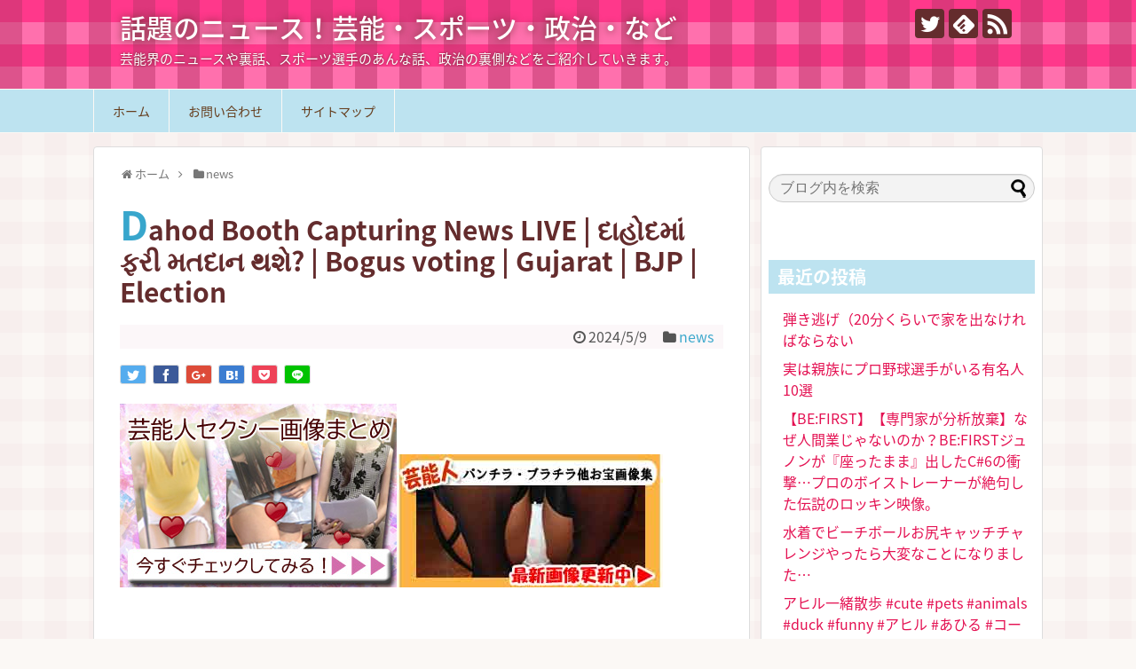

--- FILE ---
content_type: text/html; charset=UTF-8
request_url: https://www.pegaphil.co.uk/6-r5icnrlui/
body_size: 14101
content:
<!DOCTYPE html>
<html lang="ja">
<head>
<meta charset="UTF-8">
  <meta name="viewport" content="width=device-width,initial-scale=1.0">
<link rel="alternate" type="application/rss+xml" title="話題のニュース！芸能・スポーツ・政治・など RSS Feed" href="https://www.pegaphil.co.uk/feed/" />
<link rel="pingback" href="https://www.pegaphil.co.uk/xmlrpc.php" />
<meta name="description" content="BJP leader's son accused of booth capturing and bogus voting ગુજરાતમાં લોકસભા ચૂંટણી 2024ના ..." />
<meta name="keywords" content="news" />
<!-- OGP -->
<meta property="og:type" content="article">
<meta property="og:description" content="BJP leader's son accused of booth capturing and bogus voting ગુજરાતમાં લોકસભા ચૂંટણી 2024ના ...">
<meta property="og:title" content="Dahod Booth Capturing News LIVE | દાહોદમાં ફરી મતદાન થશે? | Bogus voting | Gujarat | BJP | Election">
<meta property="og:url" content="https://www.pegaphil.co.uk/6-r5icnrlui/">
<meta property="og:image" content="https://www.pegaphil.co.uk/wp-content/uploads/mqdefault-68.jpg">
<meta property="og:site_name" content="話題のニュース！芸能・スポーツ・政治・など">
<meta property="og:locale" content="ja_JP">
<!-- /OGP -->
<!-- Twitter Card -->
<meta name="twitter:card" content="summary">
<meta name="twitter:description" content="BJP leader's son accused of booth capturing and bogus voting ગુજરાતમાં લોકસભા ચૂંટણી 2024ના ...">
<meta name="twitter:title" content="Dahod Booth Capturing News LIVE | દાહોદમાં ફરી મતદાન થશે? | Bogus voting | Gujarat | BJP | Election">
<meta name="twitter:url" content="https://www.pegaphil.co.uk/6-r5icnrlui/">
<meta name="twitter:image" content="https://www.pegaphil.co.uk/wp-content/uploads/mqdefault-68.jpg">
<meta name="twitter:domain" content="www.pegaphil.co.uk">
<meta name="twitter:creator" content="@y3t0dwfv">
<meta name="twitter:site" content="@y3t0dwfv">
<!-- /Twitter Card -->

<title>Dahod Booth Capturing News LIVE | દાહોદમાં ફરી મતદાન થશે? | Bogus voting | Gujarat | BJP | Election</title>
<meta name='robots' content='max-image-preview:large' />
<link rel="alternate" type="application/rss+xml" title="話題のニュース！芸能・スポーツ・政治・など &raquo; フィード" href="https://www.pegaphil.co.uk/feed/" />
<link rel="alternate" type="application/rss+xml" title="話題のニュース！芸能・スポーツ・政治・など &raquo; コメントフィード" href="https://www.pegaphil.co.uk/comments/feed/" />
<script type="text/javascript">
/* <![CDATA[ */
window._wpemojiSettings = {"baseUrl":"https:\/\/s.w.org\/images\/core\/emoji\/15.0.3\/72x72\/","ext":".png","svgUrl":"https:\/\/s.w.org\/images\/core\/emoji\/15.0.3\/svg\/","svgExt":".svg","source":{"concatemoji":"https:\/\/www.pegaphil.co.uk\/wp-includes\/js\/wp-emoji-release.min.js"}};
/*! This file is auto-generated */
!function(i,n){var o,s,e;function c(e){try{var t={supportTests:e,timestamp:(new Date).valueOf()};sessionStorage.setItem(o,JSON.stringify(t))}catch(e){}}function p(e,t,n){e.clearRect(0,0,e.canvas.width,e.canvas.height),e.fillText(t,0,0);var t=new Uint32Array(e.getImageData(0,0,e.canvas.width,e.canvas.height).data),r=(e.clearRect(0,0,e.canvas.width,e.canvas.height),e.fillText(n,0,0),new Uint32Array(e.getImageData(0,0,e.canvas.width,e.canvas.height).data));return t.every(function(e,t){return e===r[t]})}function u(e,t,n){switch(t){case"flag":return n(e,"\ud83c\udff3\ufe0f\u200d\u26a7\ufe0f","\ud83c\udff3\ufe0f\u200b\u26a7\ufe0f")?!1:!n(e,"\ud83c\uddfa\ud83c\uddf3","\ud83c\uddfa\u200b\ud83c\uddf3")&&!n(e,"\ud83c\udff4\udb40\udc67\udb40\udc62\udb40\udc65\udb40\udc6e\udb40\udc67\udb40\udc7f","\ud83c\udff4\u200b\udb40\udc67\u200b\udb40\udc62\u200b\udb40\udc65\u200b\udb40\udc6e\u200b\udb40\udc67\u200b\udb40\udc7f");case"emoji":return!n(e,"\ud83d\udc26\u200d\u2b1b","\ud83d\udc26\u200b\u2b1b")}return!1}function f(e,t,n){var r="undefined"!=typeof WorkerGlobalScope&&self instanceof WorkerGlobalScope?new OffscreenCanvas(300,150):i.createElement("canvas"),a=r.getContext("2d",{willReadFrequently:!0}),o=(a.textBaseline="top",a.font="600 32px Arial",{});return e.forEach(function(e){o[e]=t(a,e,n)}),o}function t(e){var t=i.createElement("script");t.src=e,t.defer=!0,i.head.appendChild(t)}"undefined"!=typeof Promise&&(o="wpEmojiSettingsSupports",s=["flag","emoji"],n.supports={everything:!0,everythingExceptFlag:!0},e=new Promise(function(e){i.addEventListener("DOMContentLoaded",e,{once:!0})}),new Promise(function(t){var n=function(){try{var e=JSON.parse(sessionStorage.getItem(o));if("object"==typeof e&&"number"==typeof e.timestamp&&(new Date).valueOf()<e.timestamp+604800&&"object"==typeof e.supportTests)return e.supportTests}catch(e){}return null}();if(!n){if("undefined"!=typeof Worker&&"undefined"!=typeof OffscreenCanvas&&"undefined"!=typeof URL&&URL.createObjectURL&&"undefined"!=typeof Blob)try{var e="postMessage("+f.toString()+"("+[JSON.stringify(s),u.toString(),p.toString()].join(",")+"));",r=new Blob([e],{type:"text/javascript"}),a=new Worker(URL.createObjectURL(r),{name:"wpTestEmojiSupports"});return void(a.onmessage=function(e){c(n=e.data),a.terminate(),t(n)})}catch(e){}c(n=f(s,u,p))}t(n)}).then(function(e){for(var t in e)n.supports[t]=e[t],n.supports.everything=n.supports.everything&&n.supports[t],"flag"!==t&&(n.supports.everythingExceptFlag=n.supports.everythingExceptFlag&&n.supports[t]);n.supports.everythingExceptFlag=n.supports.everythingExceptFlag&&!n.supports.flag,n.DOMReady=!1,n.readyCallback=function(){n.DOMReady=!0}}).then(function(){return e}).then(function(){var e;n.supports.everything||(n.readyCallback(),(e=n.source||{}).concatemoji?t(e.concatemoji):e.wpemoji&&e.twemoji&&(t(e.twemoji),t(e.wpemoji)))}))}((window,document),window._wpemojiSettings);
/* ]]> */
</script>
<link rel='stylesheet' id='simplicity-style-css' href='https://www.pegaphil.co.uk/wp-content/themes/simplicity2/style.css' type='text/css' media='all' />
<link rel='stylesheet' id='responsive-style-css' href='https://www.pegaphil.co.uk/wp-content/themes/simplicity2/css/responsive-pc.css' type='text/css' media='all' />
<link rel='stylesheet' id='skin-style-css' href='https://www.pegaphil.co.uk/wp-content/themes/simplicity2/skins/gingham-girlish/style.css' type='text/css' media='all' />
<link rel='stylesheet' id='font-awesome-style-css' href='https://www.pegaphil.co.uk/wp-content/themes/simplicity2/webfonts/css/font-awesome.min.css' type='text/css' media='all' />
<link rel='stylesheet' id='icomoon-style-css' href='https://www.pegaphil.co.uk/wp-content/themes/simplicity2/webfonts/icomoon/style.css' type='text/css' media='all' />
<link rel='stylesheet' id='responsive-mode-style-css' href='https://www.pegaphil.co.uk/wp-content/themes/simplicity2/responsive.css' type='text/css' media='all' />
<link rel='stylesheet' id='narrow-style-css' href='https://www.pegaphil.co.uk/wp-content/themes/simplicity2/css/narrow.css' type='text/css' media='all' />
<link rel='stylesheet' id='media-style-css' href='https://www.pegaphil.co.uk/wp-content/themes/simplicity2/css/media.css' type='text/css' media='all' />
<link rel='stylesheet' id='extension-style-css' href='https://www.pegaphil.co.uk/wp-content/themes/simplicity2/css/extension.css' type='text/css' media='all' />
<style id='extension-style-inline-css' type='text/css'>
#s{border-radius:25px;background-color:#f3f3f3}#s:focus{outline:0} .entry-thumb img,.related-entry-thumb img,.widget_new_entries ul li img,.widget_new_popular ul li img,.widget_popular_ranking ul li img,#prev-next img,.widget_new_entries .new-entrys-large .new-entry img{border-radius:10px} #main .entry{width:214px;margin:10px 5px 0 5px;border:1px solid #ddd;border-radius:5px;float:left;clear:none;overflow:visible}#list .entry .entry-thumb{margin-top:0;margin-right:0;margin-left:0;text-align:center;margin-bottom:0}.entry-thumb img{width:100%;height:auto;margin-bottom:6px}.entry-card-content{margin-left:0;clear:both}.entry h2 a{margin-top:0;font-size:16px;line-height:110%}.entry .post-meta{margin:0;font-size:12px}.entry-snippet{font-size:11px;padding:0 5px;word-wrap:break-word}.entry-read a{font-size:12px;padding:0 5px}.entry h2{padding:0 5px;word-wrap:break-word;line-height:100%}.entry-read a.entry-read-link{padding:5px 0;margin-left:5px;margin-right:5px;margin-bottom:5px;width:auto}@media screen and (max-width:471px){#main .entry{width:100%;margin:5px 0}.entry-thumb img{width:100%;height:auto}.entry h2 a{font-size:16px}.post-meta{font-size:14px}}@media screen and (max-width:639px){.article br{display:block}} #main .social-count{display:none} .arrow-box{display:none}#sns-group-top .balloon-btn-set{width:auto}
</style>
<link rel='stylesheet' id='child-style-css' href='https://www.pegaphil.co.uk/wp-content/themes/simplicity2-child/style.css' type='text/css' media='all' />
<link rel='stylesheet' id='child-responsive-mode-style-css' href='https://www.pegaphil.co.uk/wp-content/themes/simplicity2-child/responsive.css' type='text/css' media='all' />
<link rel='stylesheet' id='print-style-css' href='https://www.pegaphil.co.uk/wp-content/themes/simplicity2/css/print.css' type='text/css' media='print' />
<style id='wp-emoji-styles-inline-css' type='text/css'>

	img.wp-smiley, img.emoji {
		display: inline !important;
		border: none !important;
		box-shadow: none !important;
		height: 1em !important;
		width: 1em !important;
		margin: 0 0.07em !important;
		vertical-align: -0.1em !important;
		background: none !important;
		padding: 0 !important;
	}
</style>
<link rel='stylesheet' id='wp-block-library-css' href='https://www.pegaphil.co.uk/wp-includes/css/dist/block-library/style.min.css' type='text/css' media='all' />
<style id='classic-theme-styles-inline-css' type='text/css'>
/*! This file is auto-generated */
.wp-block-button__link{color:#fff;background-color:#32373c;border-radius:9999px;box-shadow:none;text-decoration:none;padding:calc(.667em + 2px) calc(1.333em + 2px);font-size:1.125em}.wp-block-file__button{background:#32373c;color:#fff;text-decoration:none}
</style>
<style id='global-styles-inline-css' type='text/css'>
body{--wp--preset--color--black: #000000;--wp--preset--color--cyan-bluish-gray: #abb8c3;--wp--preset--color--white: #ffffff;--wp--preset--color--pale-pink: #f78da7;--wp--preset--color--vivid-red: #cf2e2e;--wp--preset--color--luminous-vivid-orange: #ff6900;--wp--preset--color--luminous-vivid-amber: #fcb900;--wp--preset--color--light-green-cyan: #7bdcb5;--wp--preset--color--vivid-green-cyan: #00d084;--wp--preset--color--pale-cyan-blue: #8ed1fc;--wp--preset--color--vivid-cyan-blue: #0693e3;--wp--preset--color--vivid-purple: #9b51e0;--wp--preset--gradient--vivid-cyan-blue-to-vivid-purple: linear-gradient(135deg,rgba(6,147,227,1) 0%,rgb(155,81,224) 100%);--wp--preset--gradient--light-green-cyan-to-vivid-green-cyan: linear-gradient(135deg,rgb(122,220,180) 0%,rgb(0,208,130) 100%);--wp--preset--gradient--luminous-vivid-amber-to-luminous-vivid-orange: linear-gradient(135deg,rgba(252,185,0,1) 0%,rgba(255,105,0,1) 100%);--wp--preset--gradient--luminous-vivid-orange-to-vivid-red: linear-gradient(135deg,rgba(255,105,0,1) 0%,rgb(207,46,46) 100%);--wp--preset--gradient--very-light-gray-to-cyan-bluish-gray: linear-gradient(135deg,rgb(238,238,238) 0%,rgb(169,184,195) 100%);--wp--preset--gradient--cool-to-warm-spectrum: linear-gradient(135deg,rgb(74,234,220) 0%,rgb(151,120,209) 20%,rgb(207,42,186) 40%,rgb(238,44,130) 60%,rgb(251,105,98) 80%,rgb(254,248,76) 100%);--wp--preset--gradient--blush-light-purple: linear-gradient(135deg,rgb(255,206,236) 0%,rgb(152,150,240) 100%);--wp--preset--gradient--blush-bordeaux: linear-gradient(135deg,rgb(254,205,165) 0%,rgb(254,45,45) 50%,rgb(107,0,62) 100%);--wp--preset--gradient--luminous-dusk: linear-gradient(135deg,rgb(255,203,112) 0%,rgb(199,81,192) 50%,rgb(65,88,208) 100%);--wp--preset--gradient--pale-ocean: linear-gradient(135deg,rgb(255,245,203) 0%,rgb(182,227,212) 50%,rgb(51,167,181) 100%);--wp--preset--gradient--electric-grass: linear-gradient(135deg,rgb(202,248,128) 0%,rgb(113,206,126) 100%);--wp--preset--gradient--midnight: linear-gradient(135deg,rgb(2,3,129) 0%,rgb(40,116,252) 100%);--wp--preset--font-size--small: 13px;--wp--preset--font-size--medium: 20px;--wp--preset--font-size--large: 36px;--wp--preset--font-size--x-large: 42px;--wp--preset--spacing--20: 0.44rem;--wp--preset--spacing--30: 0.67rem;--wp--preset--spacing--40: 1rem;--wp--preset--spacing--50: 1.5rem;--wp--preset--spacing--60: 2.25rem;--wp--preset--spacing--70: 3.38rem;--wp--preset--spacing--80: 5.06rem;--wp--preset--shadow--natural: 6px 6px 9px rgba(0, 0, 0, 0.2);--wp--preset--shadow--deep: 12px 12px 50px rgba(0, 0, 0, 0.4);--wp--preset--shadow--sharp: 6px 6px 0px rgba(0, 0, 0, 0.2);--wp--preset--shadow--outlined: 6px 6px 0px -3px rgba(255, 255, 255, 1), 6px 6px rgba(0, 0, 0, 1);--wp--preset--shadow--crisp: 6px 6px 0px rgba(0, 0, 0, 1);}:where(.is-layout-flex){gap: 0.5em;}:where(.is-layout-grid){gap: 0.5em;}body .is-layout-flow > .alignleft{float: left;margin-inline-start: 0;margin-inline-end: 2em;}body .is-layout-flow > .alignright{float: right;margin-inline-start: 2em;margin-inline-end: 0;}body .is-layout-flow > .aligncenter{margin-left: auto !important;margin-right: auto !important;}body .is-layout-constrained > .alignleft{float: left;margin-inline-start: 0;margin-inline-end: 2em;}body .is-layout-constrained > .alignright{float: right;margin-inline-start: 2em;margin-inline-end: 0;}body .is-layout-constrained > .aligncenter{margin-left: auto !important;margin-right: auto !important;}body .is-layout-constrained > :where(:not(.alignleft):not(.alignright):not(.alignfull)){max-width: var(--wp--style--global--content-size);margin-left: auto !important;margin-right: auto !important;}body .is-layout-constrained > .alignwide{max-width: var(--wp--style--global--wide-size);}body .is-layout-flex{display: flex;}body .is-layout-flex{flex-wrap: wrap;align-items: center;}body .is-layout-flex > *{margin: 0;}body .is-layout-grid{display: grid;}body .is-layout-grid > *{margin: 0;}:where(.wp-block-columns.is-layout-flex){gap: 2em;}:where(.wp-block-columns.is-layout-grid){gap: 2em;}:where(.wp-block-post-template.is-layout-flex){gap: 1.25em;}:where(.wp-block-post-template.is-layout-grid){gap: 1.25em;}.has-black-color{color: var(--wp--preset--color--black) !important;}.has-cyan-bluish-gray-color{color: var(--wp--preset--color--cyan-bluish-gray) !important;}.has-white-color{color: var(--wp--preset--color--white) !important;}.has-pale-pink-color{color: var(--wp--preset--color--pale-pink) !important;}.has-vivid-red-color{color: var(--wp--preset--color--vivid-red) !important;}.has-luminous-vivid-orange-color{color: var(--wp--preset--color--luminous-vivid-orange) !important;}.has-luminous-vivid-amber-color{color: var(--wp--preset--color--luminous-vivid-amber) !important;}.has-light-green-cyan-color{color: var(--wp--preset--color--light-green-cyan) !important;}.has-vivid-green-cyan-color{color: var(--wp--preset--color--vivid-green-cyan) !important;}.has-pale-cyan-blue-color{color: var(--wp--preset--color--pale-cyan-blue) !important;}.has-vivid-cyan-blue-color{color: var(--wp--preset--color--vivid-cyan-blue) !important;}.has-vivid-purple-color{color: var(--wp--preset--color--vivid-purple) !important;}.has-black-background-color{background-color: var(--wp--preset--color--black) !important;}.has-cyan-bluish-gray-background-color{background-color: var(--wp--preset--color--cyan-bluish-gray) !important;}.has-white-background-color{background-color: var(--wp--preset--color--white) !important;}.has-pale-pink-background-color{background-color: var(--wp--preset--color--pale-pink) !important;}.has-vivid-red-background-color{background-color: var(--wp--preset--color--vivid-red) !important;}.has-luminous-vivid-orange-background-color{background-color: var(--wp--preset--color--luminous-vivid-orange) !important;}.has-luminous-vivid-amber-background-color{background-color: var(--wp--preset--color--luminous-vivid-amber) !important;}.has-light-green-cyan-background-color{background-color: var(--wp--preset--color--light-green-cyan) !important;}.has-vivid-green-cyan-background-color{background-color: var(--wp--preset--color--vivid-green-cyan) !important;}.has-pale-cyan-blue-background-color{background-color: var(--wp--preset--color--pale-cyan-blue) !important;}.has-vivid-cyan-blue-background-color{background-color: var(--wp--preset--color--vivid-cyan-blue) !important;}.has-vivid-purple-background-color{background-color: var(--wp--preset--color--vivid-purple) !important;}.has-black-border-color{border-color: var(--wp--preset--color--black) !important;}.has-cyan-bluish-gray-border-color{border-color: var(--wp--preset--color--cyan-bluish-gray) !important;}.has-white-border-color{border-color: var(--wp--preset--color--white) !important;}.has-pale-pink-border-color{border-color: var(--wp--preset--color--pale-pink) !important;}.has-vivid-red-border-color{border-color: var(--wp--preset--color--vivid-red) !important;}.has-luminous-vivid-orange-border-color{border-color: var(--wp--preset--color--luminous-vivid-orange) !important;}.has-luminous-vivid-amber-border-color{border-color: var(--wp--preset--color--luminous-vivid-amber) !important;}.has-light-green-cyan-border-color{border-color: var(--wp--preset--color--light-green-cyan) !important;}.has-vivid-green-cyan-border-color{border-color: var(--wp--preset--color--vivid-green-cyan) !important;}.has-pale-cyan-blue-border-color{border-color: var(--wp--preset--color--pale-cyan-blue) !important;}.has-vivid-cyan-blue-border-color{border-color: var(--wp--preset--color--vivid-cyan-blue) !important;}.has-vivid-purple-border-color{border-color: var(--wp--preset--color--vivid-purple) !important;}.has-vivid-cyan-blue-to-vivid-purple-gradient-background{background: var(--wp--preset--gradient--vivid-cyan-blue-to-vivid-purple) !important;}.has-light-green-cyan-to-vivid-green-cyan-gradient-background{background: var(--wp--preset--gradient--light-green-cyan-to-vivid-green-cyan) !important;}.has-luminous-vivid-amber-to-luminous-vivid-orange-gradient-background{background: var(--wp--preset--gradient--luminous-vivid-amber-to-luminous-vivid-orange) !important;}.has-luminous-vivid-orange-to-vivid-red-gradient-background{background: var(--wp--preset--gradient--luminous-vivid-orange-to-vivid-red) !important;}.has-very-light-gray-to-cyan-bluish-gray-gradient-background{background: var(--wp--preset--gradient--very-light-gray-to-cyan-bluish-gray) !important;}.has-cool-to-warm-spectrum-gradient-background{background: var(--wp--preset--gradient--cool-to-warm-spectrum) !important;}.has-blush-light-purple-gradient-background{background: var(--wp--preset--gradient--blush-light-purple) !important;}.has-blush-bordeaux-gradient-background{background: var(--wp--preset--gradient--blush-bordeaux) !important;}.has-luminous-dusk-gradient-background{background: var(--wp--preset--gradient--luminous-dusk) !important;}.has-pale-ocean-gradient-background{background: var(--wp--preset--gradient--pale-ocean) !important;}.has-electric-grass-gradient-background{background: var(--wp--preset--gradient--electric-grass) !important;}.has-midnight-gradient-background{background: var(--wp--preset--gradient--midnight) !important;}.has-small-font-size{font-size: var(--wp--preset--font-size--small) !important;}.has-medium-font-size{font-size: var(--wp--preset--font-size--medium) !important;}.has-large-font-size{font-size: var(--wp--preset--font-size--large) !important;}.has-x-large-font-size{font-size: var(--wp--preset--font-size--x-large) !important;}
.wp-block-navigation a:where(:not(.wp-element-button)){color: inherit;}
:where(.wp-block-post-template.is-layout-flex){gap: 1.25em;}:where(.wp-block-post-template.is-layout-grid){gap: 1.25em;}
:where(.wp-block-columns.is-layout-flex){gap: 2em;}:where(.wp-block-columns.is-layout-grid){gap: 2em;}
.wp-block-pullquote{font-size: 1.5em;line-height: 1.6;}
</style>
<link rel='stylesheet' id='contact-form-7-css' href='https://www.pegaphil.co.uk/wp-content/plugins/contact-form-7/includes/css/styles.css' type='text/css' media='all' />
<script type="text/javascript" src="https://www.pegaphil.co.uk/wp-includes/js/jquery/jquery.min.js" id="jquery-core-js"></script>
<script type="text/javascript" src="https://www.pegaphil.co.uk/wp-includes/js/jquery/jquery-migrate.min.js" id="jquery-migrate-js"></script>
<link rel="canonical" href="https://www.pegaphil.co.uk/6-r5icnrlui/" />
<link rel='shortlink' href='https://www.pegaphil.co.uk/?p=21103' />
<link rel="alternate" type="application/json+oembed" href="https://www.pegaphil.co.uk/wp-json/oembed/1.0/embed?url=https%3A%2F%2Fwww.pegaphil.co.uk%2F6-r5icnrlui%2F" />
<link rel="alternate" type="text/xml+oembed" href="https://www.pegaphil.co.uk/wp-json/oembed/1.0/embed?url=https%3A%2F%2Fwww.pegaphil.co.uk%2F6-r5icnrlui%2F&#038;format=xml" />
<style>.video-container{max-width:100% !important;}.eye-catch-wrap{display:none !important;}</style><!-- Favicon Rotator -->
<link rel="shortcut icon" href="https://www.pegaphil.co.uk/wp-content/uploads/2018/12/3.gif" />
<link rel="apple-touch-icon-precomposed" href="https://www.pegaphil.co.uk/wp-content/uploads/2018/12/3-1.gif" />
<!-- End Favicon Rotator -->
<link rel='stylesheet' href='https://www.pegaphil.co.uk/wp-content/plugins/youtube-rider2-main/template/comment_widget.css?0.8.18'><link rel='stylesheet' href='https://www.pegaphil.co.uk/wp-content/plugins/youtube-rider2-main/template/comment.css?0.8.18'>		<style type="text/css" id="wp-custom-css">
			/*---レス表示用-------------------------*/

/*レスの枠*/
.ch_s{
	padding:5px;
	margin:0 0 10px 0;
	border-top:1px dashed #cccccc;
}

/*レスのヘッドエリア*/
.ch_hd{
	padding:1px;
	font-size:13px;
}

/*レスの本文エリア*/
.ch_bd{
	padding:1px 0 20px 1px;
	margin:10px 0 0 0;
	font-weight:normal;
	font-size:16px;
}

/*レス番号文字*/
.ch_num{
	font-weight:normal;
}

/*名前ブロック*/
.ch_nanashi{
	font-weight:bold;
	color:green;
}

/*日付とIDブロック*/
.ch_date{
	font-weight:normal;
	color:gray;
}

/*アンカー文字*/
.ch_ress{
	font-weight:bold;
	color:#0066cc;
	font-size:14px;
}		</style>
		</head>
  <body data-rsssl=1 class="post-template-default single single-post postid-21103 single-format-standard categoryid-1" itemscope itemtype="http://schema.org/WebPage">
    <div id="container">

      <!-- header -->
      <header itemscope itemtype="http://schema.org/WPHeader">
        <div id="header" class="clearfix">
          <div id="header-in">

                        <div id="h-top">
              <!-- モバイルメニュー表示用のボタン -->
<div id="mobile-menu">
  <a id="mobile-menu-toggle" href="#"><span class="fa fa-bars fa-2x"></span></a>
</div>

              <div class="alignleft top-title-catchphrase">
                <!-- サイトのタイトル -->
<p id="site-title" itemscope itemtype="http://schema.org/Organization">
  <a href="https://www.pegaphil.co.uk/">話題のニュース！芸能・スポーツ・政治・など</a></p>
<!-- サイトの概要 -->
<p id="site-description">
  芸能界のニュースや裏話、スポーツ選手のあんな話、政治の裏側などをご紹介していきます。</p>
              </div>

              <div class="alignright top-sns-follows">
                                <!-- SNSページ -->
<div class="sns-pages">
<p class="sns-follow-msg">フォローする</p>
<ul class="snsp">
<li class="twitter-page"><a href="//twitter.com/y3t0dwfv" target="_blank" title="Twitterをフォロー" rel="nofollow"><span class="icon-twitter-logo"></span></a></li><li class="feedly-page"><a href="//feedly.com/i/subscription/feed/https://www.pegaphil.co.uk/feed/" target="blank" title="feedlyで更新情報を購読" rel="nofollow"><span class="icon-feedly-logo"></span></a></li><li class="rss-page"><a href="https://www.pegaphil.co.uk/feed/" target="_blank" title="RSSで更新情報をフォロー" rel="nofollow"><span class="icon-rss-logo"></span></a></li>  </ul>
</div>
                              </div>

            </div><!-- /#h-top -->
          </div><!-- /#header-in -->
        </div><!-- /#header -->
      </header>

      <!-- Navigation -->
<nav itemscope itemtype="http://schema.org/SiteNavigationElement">
  <div id="navi">
      	<div id="navi-in">
      <div class="menu-%e3%82%b0%e3%83%ad%e3%83%bc%e3%83%90%e3%83%ab%e3%83%a1%e3%83%8b%e3%83%a5%e3%83%bc%ef%bc%93%e3%81%a4-container"><ul id="menu-%e3%82%b0%e3%83%ad%e3%83%bc%e3%83%90%e3%83%ab%e3%83%a1%e3%83%8b%e3%83%a5%e3%83%bc%ef%bc%93%e3%81%a4" class="menu"><li id="menu-item-307" class="menu-item menu-item-type-custom menu-item-object-custom menu-item-home menu-item-307"><a href="https://www.pegaphil.co.uk/">ホーム</a></li>
<li id="menu-item-308" class="menu-item menu-item-type-post_type menu-item-object-page menu-item-308"><a href="https://www.pegaphil.co.uk/page-261/">お問い合わせ</a></li>
<li id="menu-item-309" class="menu-item menu-item-type-post_type menu-item-object-page menu-item-309"><a href="https://www.pegaphil.co.uk/page-257/">サイトマップ</a></li>
</ul></div>    </div><!-- /#navi-in -->
  </div><!-- /#navi -->
</nav>
<!-- /Navigation -->
      <!-- 本体部分 -->
      <div id="body">
        <div id="body-in" class="cf">

          
          <!-- main -->
          <main itemscope itemprop="mainContentOfPage">
            <div id="main" itemscope itemtype="http://schema.org/Blog">
  
  <div id="breadcrumb" class="breadcrumb-category"><div itemtype="http://data-vocabulary.org/Breadcrumb" itemscope="" class="breadcrumb-home"><span class="fa fa-home fa-fw"></span><a href="https://www.pegaphil.co.uk" itemprop="url"><span itemprop="title">ホーム</span></a><span class="sp"><span class="fa fa-angle-right"></span></span></div><div itemtype="http://data-vocabulary.org/Breadcrumb" itemscope=""><span class="fa fa-folder fa-fw"></span><a href="https://www.pegaphil.co.uk/category/news/" itemprop="url"><span itemprop="title">news</span></a></div></div><!-- /#breadcrumb -->  <div id="post-21103" class="post-21103 post type-post status-publish format-standard has-post-thumbnail hentry category-news tag-news">
  <article class="article">
  
  
  <header>
    <h1 class="entry-title">
            Dahod Booth Capturing News LIVE | દાહોદમાં ફરી મતદાન થશે? | Bogus voting | Gujarat | BJP | Election          </h1>
    <p class="post-meta">
            <span class="post-date"><span class="fa fa-clock-o fa-fw"></span><time class="entry-date date published updated" datetime="2024-05-09T10:40:02+09:00">2024/5/9</time></span>
    
      <span class="category"><span class="fa fa-folder fa-fw"></span><a href="https://www.pegaphil.co.uk/category/news/" rel="category tag">news</a></span>

      
      
      
      
      
    </p>

    
    
    <div id="sns-group-top" class="sns-group sns-group-top">
<div class="sns-buttons sns-buttons-pc">
    <p class="sns-share-msg">シェアする</p>
    <ul class="snsb snsb-balloon clearfix">
        <li class="balloon-btn twitter-balloon-btn">
      <span class="balloon-btn-set">
        <span class="arrow-box">
          <a href="//twitter.com/search?q=https%3A%2F%2Fwww.pegaphil.co.uk%2F6-r5icnrlui%2F" target="blank" class="arrow-box-link twitter-arrow-box-link" rel="nofollow">
            <span class="social-count twitter-count"><span class="fa fa-comments"></span></span>
          </a>
        </span>
        <a href="https://twitter.com/intent/tweet?text=Dahod+Booth+Capturing+News+LIVE+%7C+%E0%AA%A6%E0%AA%BE%E0%AA%B9%E0%AB%8B%E0%AA%A6%E0%AA%AE%E0%AA%BE%E0%AA%82+%E0%AA%AB%E0%AA%B0%E0%AB%80+%E0%AA%AE%E0%AA%A4%E0%AA%A6%E0%AA%BE%E0%AA%A8+%E0%AA%A5%E0%AA%B6%E0%AB%87%3F+%7C+Bogus+voting+%7C+Gujarat+%7C+BJP+%7C+Election&amp;url=https%3A%2F%2Fwww.pegaphil.co.uk%2F6-r5icnrlui%2F" target="blank" class="balloon-btn-link twitter-balloon-btn-link" rel="nofollow">
          <span class="icon-twitter"></span>
        </a>
      </span>
    </li>
            <li class="balloon-btn facebook-balloon-btn">
      <span class="balloon-btn-set">
        <span class="arrow-box">
          <a href="//www.facebook.com/sharer/sharer.php?u=https://www.pegaphil.co.uk/6-r5icnrlui/&amp;t=Dahod+Booth+Capturing+News+LIVE+%7C+%E0%AA%A6%E0%AA%BE%E0%AA%B9%E0%AB%8B%E0%AA%A6%E0%AA%AE%E0%AA%BE%E0%AA%82+%E0%AA%AB%E0%AA%B0%E0%AB%80+%E0%AA%AE%E0%AA%A4%E0%AA%A6%E0%AA%BE%E0%AA%A8+%E0%AA%A5%E0%AA%B6%E0%AB%87%3F+%7C+Bogus+voting+%7C+Gujarat+%7C+BJP+%7C+Election" target="blank" class="arrow-box-link facebook-arrow-box-link" rel="nofollow">
            <span class="social-count facebook-count"><span class="fa fa-spinner fa-pulse"></span></span>
          </a>
        </span>
        <a href="//www.facebook.com/sharer/sharer.php?u=https://www.pegaphil.co.uk/6-r5icnrlui/&amp;t=Dahod+Booth+Capturing+News+LIVE+%7C+%E0%AA%A6%E0%AA%BE%E0%AA%B9%E0%AB%8B%E0%AA%A6%E0%AA%AE%E0%AA%BE%E0%AA%82+%E0%AA%AB%E0%AA%B0%E0%AB%80+%E0%AA%AE%E0%AA%A4%E0%AA%A6%E0%AA%BE%E0%AA%A8+%E0%AA%A5%E0%AA%B6%E0%AB%87%3F+%7C+Bogus+voting+%7C+Gujarat+%7C+BJP+%7C+Election" target="blank" class="balloon-btn-link facebook-balloon-btn-link" rel="nofollow">
          <span class="icon-facebook"></span>
        </a>
      </span>
    </li>
            <li class="balloon-btn googleplus-balloon-btn">
      <span class="balloon-btn-set">
        <span class="arrow-box">
          <a href="//plus.google.com/share?url=https%3A%2F%2Fwww.pegaphil.co.uk%2F6-r5icnrlui%2F" onclick="javascript:window.open(this.href, '', 'menubar=no,toolbar=no,resizable=yes,scrollbars=yes,height=600,width=600');return false;" target="blank" class="arrow-box-link googleplus-arrow-box-link" rel="nofollow">
            <span class="social-count googleplus-count"><span class="fa fa-spinner fa-pulse"></span></span>
          </a>
        </span>
        <a href="//plus.google.com/share?url=https%3A%2F%2Fwww.pegaphil.co.uk%2F6-r5icnrlui%2F" onclick="javascript:window.open(this.href, '', 'menubar=no,toolbar=no,resizable=yes,scrollbars=yes,height=600,width=600');return false;" target="blank" class="balloon-btn-link googleplus-balloon-btn-link" rel="nofollow">
          <span class="icon-googleplus"></span>
        </a>
      </span>
    </li>
            <li class="balloon-btn hatena-balloon-btn">
      <span class="balloon-btn-set">
        <span class="arrow-box">
          <a href="//b.hatena.ne.jp/entry/s/www.pegaphil.co.uk/6-r5icnrlui/" target="blank" class="arrow-box-link hatena-arrow-box-link" rel="nofollow">
            <span class="social-count hatebu-count"><span class="fa fa-spinner fa-pulse"></span></span>
          </a>
        </span>
        <a href="//b.hatena.ne.jp/entry/s/www.pegaphil.co.uk/6-r5icnrlui/" target="blank" class="hatena-bookmark-button balloon-btn-link hatena-balloon-btn-link" data-hatena-bookmark-layout="simple" title="Dahod Booth Capturing News LIVE | દાહોદમાં ફરી મતદાન થશે? | Bogus voting | Gujarat | BJP | Election" rel="nofollow">
          <span class="icon-hatena"></span>
        </a>
      </span>
    </li>
            <li class="balloon-btn pocket-balloon-btn">
      <span class="balloon-btn-set">
        <span class="arrow-box">
          <a href="//getpocket.com/edit?url=https://www.pegaphil.co.uk/6-r5icnrlui/" target="blank" class="arrow-box-link pocket-arrow-box-link" rel="nofollow">
            <span class="social-count pocket-count"><span class="fa fa-spinner fa-pulse"></span></span>
          </a>
        </span>
        <a href="//getpocket.com/edit?url=https://www.pegaphil.co.uk/6-r5icnrlui/" target="blank" class="balloon-btn-link pocket-balloon-btn-link" rel="nofollow">
          <span class="icon-pocket"></span>
        </a>
      </span>
    </li>
            <li class="balloon-btn line-balloon-btn">
      <span class="balloon-btn-set">
        <span class="arrow-box">
          <a href="//timeline.line.me/social-plugin/share?url=https%3A%2F%2Fwww.pegaphil.co.uk%2F6-r5icnrlui%2F" target="blank" class="arrow-box-link line-arrow-box-link" rel="nofollow">
            LINE!
          </a>
        </span>
        <a href="//timeline.line.me/social-plugin/share?url=https%3A%2F%2Fwww.pegaphil.co.uk%2F6-r5icnrlui%2F" target="blank" class="balloon-btn-link line-balloon-btn-link" rel="nofollow">
          <span class="icon-line"></span>
        </a>
      </span>
    </li>
                      </ul>
</div>
</div>
<div class="clear"></div>

          <div id="custom_html-2" class="widget_text widget-over-article widget_custom_html"><div class="textwidget custom-html-widget"><a href="https://geinoujoho.com/" target="_blank" rel="noopener"><img src="https://pegaphil.co.uk/img/geinoum.jpg" alt="芸能人お宝" /></a><a href="https://geinou-otakara.net/" target="_blank" rel="noopener"><img src="https://pegaphil.co.uk/img/geinou2.jpg" alt="芸能人お宝" /></a>
</div></div>      </header>

  
  <div id="the-content" class="entry-content">
  <div><img decoding="async" alt="" style="width:1px;height:1px" src="https://www.pegaphil.co.uk/wp-content/themes/simplicity2/images/1x1.trans.gif" data-original="https://img.youtube.com/vi/6-r5iCnrLUI/mqdefault.jpg" data-lazy="true"><noscript><img decoding="async" alt="" style="width:1px;height:1px" src="https://img.youtube.com/vi/6-r5iCnrLUI/mqdefault.jpg"></noscript></div>
<p><div class="video-container"><div class="video"><iframe title="Dahod Booth Capturing News LIVE | દાહોદમાં ફરી મતદાન થશે? | Bogus voting | Gujarat | BJP | Election" width="680" height="383" src="https://www.youtube.com/embed/6-r5iCnrLUI?feature=oembed" frameborder="0" allow="accelerometer; autoplay; clipboard-write; encrypted-media; gyroscope; picture-in-picture; web-share" referrerpolicy="strict-origin-when-cross-origin" allowfullscreen></iframe></div></div></p>
<div>BJP leader&#8217;s son accused of booth capturing and bogus voting ગુજરાતમાં લોકસભા ચૂંટણી 2024ના &#8230;</div>
  </div>

  <footer>
    <!-- ページリンク -->
          <div id="custom_html-4" class="widget_text widget-under-article widget_custom_html"><div class="textwidget custom-html-widget"><a href="https://geinou-otakara.net/"><img src="https://www.pegaphil.co.uk/wp-content/uploads/2020/06/geinoum.jpg" alt="芸能人お宝" /></a>
</div></div>    
      <!-- 文章下広告 -->
                  

    
    <div id="sns-group" class="sns-group sns-group-bottom">
    <div class="sns-buttons sns-buttons-pc">
    <p class="sns-share-msg">シェアする</p>
    <ul class="snsb snsb-balloon clearfix">
        <li class="balloon-btn twitter-balloon-btn">
      <span class="balloon-btn-set">
        <span class="arrow-box">
          <a href="//twitter.com/search?q=https%3A%2F%2Fwww.pegaphil.co.uk%2F6-r5icnrlui%2F" target="blank" class="arrow-box-link twitter-arrow-box-link" rel="nofollow">
            <span class="social-count twitter-count"><span class="fa fa-comments"></span></span>
          </a>
        </span>
        <a href="https://twitter.com/intent/tweet?text=Dahod+Booth+Capturing+News+LIVE+%7C+%E0%AA%A6%E0%AA%BE%E0%AA%B9%E0%AB%8B%E0%AA%A6%E0%AA%AE%E0%AA%BE%E0%AA%82+%E0%AA%AB%E0%AA%B0%E0%AB%80+%E0%AA%AE%E0%AA%A4%E0%AA%A6%E0%AA%BE%E0%AA%A8+%E0%AA%A5%E0%AA%B6%E0%AB%87%3F+%7C+Bogus+voting+%7C+Gujarat+%7C+BJP+%7C+Election&amp;url=https%3A%2F%2Fwww.pegaphil.co.uk%2F6-r5icnrlui%2F" target="blank" class="balloon-btn-link twitter-balloon-btn-link" rel="nofollow">
          <span class="icon-twitter"></span>
        </a>
      </span>
    </li>
            <li class="balloon-btn facebook-balloon-btn">
      <span class="balloon-btn-set">
        <span class="arrow-box">
          <a href="//www.facebook.com/sharer/sharer.php?u=https://www.pegaphil.co.uk/6-r5icnrlui/&amp;t=Dahod+Booth+Capturing+News+LIVE+%7C+%E0%AA%A6%E0%AA%BE%E0%AA%B9%E0%AB%8B%E0%AA%A6%E0%AA%AE%E0%AA%BE%E0%AA%82+%E0%AA%AB%E0%AA%B0%E0%AB%80+%E0%AA%AE%E0%AA%A4%E0%AA%A6%E0%AA%BE%E0%AA%A8+%E0%AA%A5%E0%AA%B6%E0%AB%87%3F+%7C+Bogus+voting+%7C+Gujarat+%7C+BJP+%7C+Election" target="blank" class="arrow-box-link facebook-arrow-box-link" rel="nofollow">
            <span class="social-count facebook-count"><span class="fa fa-spinner fa-pulse"></span></span>
          </a>
        </span>
        <a href="//www.facebook.com/sharer/sharer.php?u=https://www.pegaphil.co.uk/6-r5icnrlui/&amp;t=Dahod+Booth+Capturing+News+LIVE+%7C+%E0%AA%A6%E0%AA%BE%E0%AA%B9%E0%AB%8B%E0%AA%A6%E0%AA%AE%E0%AA%BE%E0%AA%82+%E0%AA%AB%E0%AA%B0%E0%AB%80+%E0%AA%AE%E0%AA%A4%E0%AA%A6%E0%AA%BE%E0%AA%A8+%E0%AA%A5%E0%AA%B6%E0%AB%87%3F+%7C+Bogus+voting+%7C+Gujarat+%7C+BJP+%7C+Election" target="blank" class="balloon-btn-link facebook-balloon-btn-link" rel="nofollow">
          <span class="icon-facebook"></span>
        </a>
      </span>
    </li>
            <li class="balloon-btn googleplus-balloon-btn">
      <span class="balloon-btn-set">
        <span class="arrow-box">
          <a href="//plus.google.com/share?url=https%3A%2F%2Fwww.pegaphil.co.uk%2F6-r5icnrlui%2F" onclick="javascript:window.open(this.href, '', 'menubar=no,toolbar=no,resizable=yes,scrollbars=yes,height=600,width=600');return false;" target="blank" class="arrow-box-link googleplus-arrow-box-link" rel="nofollow">
            <span class="social-count googleplus-count"><span class="fa fa-spinner fa-pulse"></span></span>
          </a>
        </span>
        <a href="//plus.google.com/share?url=https%3A%2F%2Fwww.pegaphil.co.uk%2F6-r5icnrlui%2F" onclick="javascript:window.open(this.href, '', 'menubar=no,toolbar=no,resizable=yes,scrollbars=yes,height=600,width=600');return false;" target="blank" class="balloon-btn-link googleplus-balloon-btn-link" rel="nofollow">
          <span class="icon-googleplus"></span>
        </a>
      </span>
    </li>
            <li class="balloon-btn hatena-balloon-btn">
      <span class="balloon-btn-set">
        <span class="arrow-box">
          <a href="//b.hatena.ne.jp/entry/s/www.pegaphil.co.uk/6-r5icnrlui/" target="blank" class="arrow-box-link hatena-arrow-box-link" rel="nofollow">
            <span class="social-count hatebu-count"><span class="fa fa-spinner fa-pulse"></span></span>
          </a>
        </span>
        <a href="//b.hatena.ne.jp/entry/s/www.pegaphil.co.uk/6-r5icnrlui/" target="blank" class="hatena-bookmark-button balloon-btn-link hatena-balloon-btn-link" data-hatena-bookmark-layout="simple" title="Dahod Booth Capturing News LIVE | દાહોદમાં ફરી મતદાન થશે? | Bogus voting | Gujarat | BJP | Election" rel="nofollow">
          <span class="icon-hatena"></span>
        </a>
      </span>
    </li>
            <li class="balloon-btn pocket-balloon-btn">
      <span class="balloon-btn-set">
        <span class="arrow-box">
          <a href="//getpocket.com/edit?url=https://www.pegaphil.co.uk/6-r5icnrlui/" target="blank" class="arrow-box-link pocket-arrow-box-link" rel="nofollow">
            <span class="social-count pocket-count"><span class="fa fa-spinner fa-pulse"></span></span>
          </a>
        </span>
        <a href="//getpocket.com/edit?url=https://www.pegaphil.co.uk/6-r5icnrlui/" target="blank" class="balloon-btn-link pocket-balloon-btn-link" rel="nofollow">
          <span class="icon-pocket"></span>
        </a>
      </span>
    </li>
            <li class="balloon-btn line-balloon-btn">
      <span class="balloon-btn-set">
        <span class="arrow-box">
          <a href="//timeline.line.me/social-plugin/share?url=https%3A%2F%2Fwww.pegaphil.co.uk%2F6-r5icnrlui%2F" target="blank" class="arrow-box-link line-arrow-box-link" rel="nofollow">
            LINE!
          </a>
        </span>
        <a href="//timeline.line.me/social-plugin/share?url=https%3A%2F%2Fwww.pegaphil.co.uk%2F6-r5icnrlui%2F" target="blank" class="balloon-btn-link line-balloon-btn-link" rel="nofollow">
          <span class="icon-line"></span>
        </a>
      </span>
    </li>
                      </ul>
</div>

    <!-- SNSページ -->
<div class="sns-pages">
<p class="sns-follow-msg">フォローする</p>
<ul class="snsp">
<li class="twitter-page"><a href="//twitter.com/y3t0dwfv" target="_blank" title="Twitterをフォロー" rel="nofollow"><span class="icon-twitter-logo"></span></a></li><li class="feedly-page"><a href="//feedly.com/i/subscription/feed/https://www.pegaphil.co.uk/feed/" target="blank" title="feedlyで更新情報を購読" rel="nofollow"><span class="icon-feedly-logo"></span></a></li><li class="rss-page"><a href="https://www.pegaphil.co.uk/feed/" target="_blank" title="RSSで更新情報をフォロー" rel="nofollow"><span class="icon-rss-logo"></span></a></li>  </ul>
</div>
    </div>

    
    <p class="footer-post-meta">

            <span class="post-tag"><span class="fa fa-tags fa-fw"></span><a href="https://www.pegaphil.co.uk/tag/news/" rel="tag">news</a></span>
      
      <span class="post-author vcard author"><span class="fa fa-user fa-fw"></span><span class="fn"><a href="https://twitter.com/y3t0dwfv" target="_blank" rel="nofollow">@y3t0dwfv</a>
</span></span>

      
          </p>
  </footer>
  </article><!-- .article -->
  </div><!-- .post -->

      <div id="under-entry-body">

            <aside id="related-entries">
        <h2>関連記事</h2>
                <article class="related-entry cf">
  <div class="related-entry-thumb">
    <a href="https://www.pegaphil.co.uk/%e3%80%8c%e3%82%8f%e3%81%97%e3%80%81%e3%82%86%e3%81%a8%e3%82%8a%e4%b8%96%e4%bb%a3%e3%82%84%e3%81%a7%e3%80%8d%e3%80%80%e9%96%8b%e3%81%8d%e7%9b%b4%e3%82%8b%e5%a5%b3%e5%ad%90%e9%ab%98%e7%94%9fai%e3%80%8c/" title="「わし、ゆとり世代やで」　開き直る女子高生AI「りんな」">
        <img src="https://www.pegaphil.co.uk/wp-content/themes/simplicity2/images/no-image.png" alt="NO IMAGE" class="no-image related-entry-no-image" srcset="https://www.pegaphil.co.uk/wp-content/themes/simplicity2/images/no-image.png 100w" width="100" height="100" sizes="(max-width: 100px) 100vw, 100px" />
        </a>
  </div><!-- /.related-entry-thumb -->

  <div class="related-entry-content">
    <header>
      <h3 class="related-entry-title">
        <a href="https://www.pegaphil.co.uk/%e3%80%8c%e3%82%8f%e3%81%97%e3%80%81%e3%82%86%e3%81%a8%e3%82%8a%e4%b8%96%e4%bb%a3%e3%82%84%e3%81%a7%e3%80%8d%e3%80%80%e9%96%8b%e3%81%8d%e7%9b%b4%e3%82%8b%e5%a5%b3%e5%ad%90%e9%ab%98%e7%94%9fai%e3%80%8c/" class="related-entry-title-link" title="「わし、ゆとり世代やで」　開き直る女子高生AI「りんな」">
        「わし、ゆとり世代やで」　開き直る女子高生AI「りんな」        </a></h3>
    </header>
    <p class="related-entry-snippet">
   


　日本マイクロソフトの女子高生AI「りんな」は、いわばゆとり世代。ということで、日本テレビのドラマ『ゆとりですがなにか』について聞...</p>

        <footer>
      <p class="related-entry-read"><a href="https://www.pegaphil.co.uk/%e3%80%8c%e3%82%8f%e3%81%97%e3%80%81%e3%82%86%e3%81%a8%e3%82%8a%e4%b8%96%e4%bb%a3%e3%82%84%e3%81%a7%e3%80%8d%e3%80%80%e9%96%8b%e3%81%8d%e7%9b%b4%e3%82%8b%e5%a5%b3%e5%ad%90%e9%ab%98%e7%94%9fai%e3%80%8c/">記事を読む</a></p>
    </footer>
    
  </div><!-- /.related-entry-content -->
</article><!-- /.elated-entry -->      <article class="related-entry cf">
  <div class="related-entry-thumb">
    <a href="https://www.pegaphil.co.uk/lmj_klcrad0/" title="US puts bounty on Venezuela&#039;s president Nicolas Maduro | DW News">
        <img width="100" height="100" src="https://www.pegaphil.co.uk/wp-content/uploads/2020/03/mqdefault-162-100x100.jpg" class="related-entry-thumb-image wp-post-image" alt="" decoding="async" srcset="https://www.pegaphil.co.uk/wp-content/uploads/2020/03/mqdefault-162-100x100.jpg 100w, https://www.pegaphil.co.uk/wp-content/uploads/2020/03/mqdefault-162-150x150.jpg 150w" sizes="(max-width: 100px) 100vw, 100px" />        </a>
  </div><!-- /.related-entry-thumb -->

  <div class="related-entry-content">
    <header>
      <h3 class="related-entry-title">
        <a href="https://www.pegaphil.co.uk/lmj_klcrad0/" class="related-entry-title-link" title="US puts bounty on Venezuela&#039;s president Nicolas Maduro | DW News">
        US puts bounty on Venezuela&#039;s president Nicolas Maduro | DW News        </a></h3>
    </header>
    <p class="related-entry-snippet">
   

he US government has announced a 15-Million dollar reward for inform...</p>

        <footer>
      <p class="related-entry-read"><a href="https://www.pegaphil.co.uk/lmj_klcrad0/">記事を読む</a></p>
    </footer>
    
  </div><!-- /.related-entry-content -->
</article><!-- /.elated-entry -->      <article class="related-entry cf">
  <div class="related-entry-thumb">
    <a href="https://www.pegaphil.co.uk/%e5%b2%a1%e5%b1%b1%e3%81%8c2%e4%ba%ba%e7%9b%ae%e3%81%ae%e6%96%b0%e4%ba%ba%e7%8d%b2%e5%be%97%e7%a5%9e%e5%a5%88%e5%b7%9d%e5%a4%a7mf%e6%ad%a6%e7%94%b0%e5%b0%86%e5%b9%b3%e3%81%ae%e6%9d%a5/" title="岡山が2人目の新人獲得…神奈川大MF武田将平の来季加入内定を発表">
        <img src="https://www.pegaphil.co.uk/wp-content/themes/simplicity2/images/no-image.png" alt="NO IMAGE" class="no-image related-entry-no-image" srcset="https://www.pegaphil.co.uk/wp-content/themes/simplicity2/images/no-image.png 100w" width="100" height="100" sizes="(max-width: 100px) 100vw, 100px" />
        </a>
  </div><!-- /.related-entry-thumb -->

  <div class="related-entry-content">
    <header>
      <h3 class="related-entry-title">
        <a href="https://www.pegaphil.co.uk/%e5%b2%a1%e5%b1%b1%e3%81%8c2%e4%ba%ba%e7%9b%ae%e3%81%ae%e6%96%b0%e4%ba%ba%e7%8d%b2%e5%be%97%e7%a5%9e%e5%a5%88%e5%b7%9d%e5%a4%a7mf%e6%ad%a6%e7%94%b0%e5%b0%86%e5%b9%b3%e3%81%ae%e6%9d%a5/" class="related-entry-title-link" title="岡山が2人目の新人獲得…神奈川大MF武田将平の来季加入内定を発表">
        岡山が2人目の新人獲得…神奈川大MF武田将平の来季加入内定を発表        </a></h3>
    </header>
    <p class="related-entry-snippet">
   


　ファジアーノ岡山は21日、神奈川大学MF武田将平の2017年シーズン加入内定を発表した。

　武田は1994年生まれの22歳。伊...</p>

        <footer>
      <p class="related-entry-read"><a href="https://www.pegaphil.co.uk/%e5%b2%a1%e5%b1%b1%e3%81%8c2%e4%ba%ba%e7%9b%ae%e3%81%ae%e6%96%b0%e4%ba%ba%e7%8d%b2%e5%be%97%e7%a5%9e%e5%a5%88%e5%b7%9d%e5%a4%a7mf%e6%ad%a6%e7%94%b0%e5%b0%86%e5%b9%b3%e3%81%ae%e6%9d%a5/">記事を読む</a></p>
    </footer>
    
  </div><!-- /.related-entry-content -->
</article><!-- /.elated-entry -->      <article class="related-entry cf">
  <div class="related-entry-thumb">
    <a href="https://www.pegaphil.co.uk/y0pxqi8avhq/" title="Five rockets fired from Gaza strip into Israel: Report">
        <img width="100" height="100" src="https://www.pegaphil.co.uk/wp-content/uploads/2019/04/mqdefault-5-100x100.jpg" class="related-entry-thumb-image wp-post-image" alt="" decoding="async" srcset="https://www.pegaphil.co.uk/wp-content/uploads/2019/04/mqdefault-5-100x100.jpg 100w, https://www.pegaphil.co.uk/wp-content/uploads/2019/04/mqdefault-5-150x150.jpg 150w" sizes="(max-width: 100px) 100vw, 100px" />        </a>
  </div><!-- /.related-entry-thumb -->

  <div class="related-entry-content">
    <header>
      <h3 class="related-entry-title">
        <a href="https://www.pegaphil.co.uk/y0pxqi8avhq/" class="related-entry-title-link" title="Five rockets fired from Gaza strip into Israel: Report">
        Five rockets fired from Gaza strip into Israel: Report        </a></h3>
    </header>
    <p class="related-entry-snippet">
   

This as thousands of Palestinians continue to protest at the Israel ...</p>

        <footer>
      <p class="related-entry-read"><a href="https://www.pegaphil.co.uk/y0pxqi8avhq/">記事を読む</a></p>
    </footer>
    
  </div><!-- /.related-entry-content -->
</article><!-- /.elated-entry -->      <article class="related-entry cf">
  <div class="related-entry-thumb">
    <a href="https://www.pegaphil.co.uk/h1fcnxmk-s/" title="Top News LIVE: PM Modi Rally | INDI Alliance Rally | Election 2024 | Arvind Kejriwal">
        <img width="100" height="100" src="https://www.pegaphil.co.uk/wp-content/uploads/hqdefault-35-100x100.jpg" class="related-entry-thumb-image wp-post-image" alt="" decoding="async" loading="lazy" srcset="https://www.pegaphil.co.uk/wp-content/uploads/hqdefault-35-100x100.jpg 100w, https://www.pegaphil.co.uk/wp-content/uploads/hqdefault-35-150x150.jpg 150w" sizes="(max-width: 100px) 100vw, 100px" />        </a>
  </div><!-- /.related-entry-thumb -->

  <div class="related-entry-content">
    <header>
      <h3 class="related-entry-title">
        <a href="https://www.pegaphil.co.uk/h1fcnxmk-s/" class="related-entry-title-link" title="Top News LIVE: PM Modi Rally | INDI Alliance Rally | Election 2024 | Arvind Kejriwal">
        Top News LIVE: PM Modi Rally | INDI Alliance Rally | Election 2024 | Arvind Kejriwal        </a></h3>
    </header>
    <p class="related-entry-snippet">
   	
	
	
	
	
	</p>

        <footer>
      <p class="related-entry-read"><a href="https://www.pegaphil.co.uk/h1fcnxmk-s/">記事を読む</a></p>
    </footer>
    
  </div><!-- /.related-entry-content -->
</article><!-- /.elated-entry -->      <article class="related-entry cf">
  <div class="related-entry-thumb">
    <a href="https://www.pegaphil.co.uk/2d8qkeyo0do/" title="&#039;Markets are crashing&#039;: Rubio reacts to post-tariff news">
        <img width="100" height="100" src="https://www.pegaphil.co.uk/wp-content/uploads/mqdefault-726-100x100.jpg" class="related-entry-thumb-image wp-post-image" alt="" decoding="async" loading="lazy" srcset="https://www.pegaphil.co.uk/wp-content/uploads/mqdefault-726-100x100.jpg 100w, https://www.pegaphil.co.uk/wp-content/uploads/mqdefault-726-150x150.jpg 150w" sizes="(max-width: 100px) 100vw, 100px" />        </a>
  </div><!-- /.related-entry-thumb -->

  <div class="related-entry-content">
    <header>
      <h3 class="related-entry-title">
        <a href="https://www.pegaphil.co.uk/2d8qkeyo0do/" class="related-entry-title-link" title="&#039;Markets are crashing&#039;: Rubio reacts to post-tariff news">
        &#039;Markets are crashing&#039;: Rubio reacts to post-tariff news        </a></h3>
    </header>
    <p class="related-entry-snippet">
   

At a NATO foreign ministers' summit in Brussels, US Secretary of Sta...</p>

        <footer>
      <p class="related-entry-read"><a href="https://www.pegaphil.co.uk/2d8qkeyo0do/">記事を読む</a></p>
    </footer>
    
  </div><!-- /.related-entry-content -->
</article><!-- /.elated-entry -->      <article class="related-entry cf">
  <div class="related-entry-thumb">
    <a href="https://www.pegaphil.co.uk/ke2rr_ovzqk/" title="News Headlines | 8:00 AM | 28 February 2019 | 92NewsHD">
        <img width="100" height="100" src="https://www.pegaphil.co.uk/wp-content/uploads/2019/03/mqdefault-5-100x100.jpg" class="related-entry-thumb-image wp-post-image" alt="" decoding="async" loading="lazy" srcset="https://www.pegaphil.co.uk/wp-content/uploads/2019/03/mqdefault-5-100x100.jpg 100w, https://www.pegaphil.co.uk/wp-content/uploads/2019/03/mqdefault-5-150x150.jpg 150w" sizes="(max-width: 100px) 100vw, 100px" />        </a>
  </div><!-- /.related-entry-thumb -->

  <div class="related-entry-content">
    <header>
      <h3 class="related-entry-title">
        <a href="https://www.pegaphil.co.uk/ke2rr_ovzqk/" class="related-entry-title-link" title="News Headlines | 8:00 AM | 28 February 2019 | 92NewsHD">
        News Headlines | 8:00 AM | 28 February 2019 | 92NewsHD        </a></h3>
    </header>
    <p class="related-entry-snippet">
   

92NewsHD Live, Pakistan's first HD Plus news channel brings you the ...</p>

        <footer>
      <p class="related-entry-read"><a href="https://www.pegaphil.co.uk/ke2rr_ovzqk/">記事を読む</a></p>
    </footer>
    
  </div><!-- /.related-entry-content -->
</article><!-- /.elated-entry -->      <article class="related-entry cf">
  <div class="related-entry-thumb">
    <a href="https://www.pegaphil.co.uk/5xakncvejo/" title="Uttarakhand Crime News:अब उत्तराखंड में नर्स के साथ हैवानियत, कुचला सिर, घोंटा गला और&#8230;| Rudrapur">
        <img width="100" height="100" src="https://www.pegaphil.co.uk/wp-content/uploads/hqdefault-489-100x100.jpg" class="related-entry-thumb-image wp-post-image" alt="" decoding="async" loading="lazy" srcset="https://www.pegaphil.co.uk/wp-content/uploads/hqdefault-489-100x100.jpg 100w, https://www.pegaphil.co.uk/wp-content/uploads/hqdefault-489-150x150.jpg 150w" sizes="(max-width: 100px) 100vw, 100px" />        </a>
  </div><!-- /.related-entry-thumb -->

  <div class="related-entry-content">
    <header>
      <h3 class="related-entry-title">
        <a href="https://www.pegaphil.co.uk/5xakncvejo/" class="related-entry-title-link" title="Uttarakhand Crime News:अब उत्तराखंड में नर्स के साथ हैवानियत, कुचला सिर, घोंटा गला और&#8230;| Rudrapur">
        Uttarakhand Crime News:अब उत्तराखंड में नर्स के साथ हैवानियत, कुचला सिर, घोंटा गला और&#8230;| Rudrapur        </a></h3>
    </header>
    <p class="related-entry-snippet">
   	
	
	
	
	
	</p>

        <footer>
      <p class="related-entry-read"><a href="https://www.pegaphil.co.uk/5xakncvejo/">記事を読む</a></p>
    </footer>
    
  </div><!-- /.related-entry-content -->
</article><!-- /.elated-entry -->      <article class="related-entry cf">
  <div class="related-entry-thumb">
    <a href="https://www.pegaphil.co.uk/mmpu0nax9oy/" title="NEWS &#x1f534; Today Live &#x1f534; १५ को टाउको फुट्यो, मत लुटपाट, देशभर झडप, राजेश हमाल, बालेनले जित्ने पक्का, रेखा">
        <img width="100" height="100" src="https://www.pegaphil.co.uk/wp-content/uploads/2022/05/mqdefault-81-100x100.jpg" class="related-entry-thumb-image wp-post-image" alt="" decoding="async" loading="lazy" srcset="https://www.pegaphil.co.uk/wp-content/uploads/2022/05/mqdefault-81-100x100.jpg 100w, https://www.pegaphil.co.uk/wp-content/uploads/2022/05/mqdefault-81-150x150.jpg 150w" sizes="(max-width: 100px) 100vw, 100px" />        </a>
  </div><!-- /.related-entry-thumb -->

  <div class="related-entry-content">
    <header>
      <h3 class="related-entry-title">
        <a href="https://www.pegaphil.co.uk/mmpu0nax9oy/" class="related-entry-title-link" title="NEWS &#x1f534; Today Live &#x1f534; १५ को टाउको फुट्यो, मत लुटपाट, देशभर झडप, राजेश हमाल, बालेनले जित्ने पक्का, रेखा">
        NEWS &#x1f534; Today Live &#x1f534; १५ को टाउको फुट्यो, मत लुटपाट, देशभर झडप, राजेश हमाल, बालेनले जित्ने पक्का, रेखा        </a></h3>
    </header>
    <p class="related-entry-snippet">
   

NEWS Today Live १५ को टाउको फुट्यो, मत लुटपाट, देशभर झडप, राजेश हमाल...</p>

        <footer>
      <p class="related-entry-read"><a href="https://www.pegaphil.co.uk/mmpu0nax9oy/">記事を読む</a></p>
    </footer>
    
  </div><!-- /.related-entry-content -->
</article><!-- /.elated-entry -->      <article class="related-entry cf">
  <div class="related-entry-thumb">
    <a href="https://www.pegaphil.co.uk/3h6rmxo-5xa/" title="F*cksNews En Vivo: Era Piscis">
        <img width="100" height="100" src="https://www.pegaphil.co.uk/wp-content/uploads/2022/08/mqdefault-157-100x100.jpg" class="related-entry-thumb-image wp-post-image" alt="" decoding="async" loading="lazy" srcset="https://www.pegaphil.co.uk/wp-content/uploads/2022/08/mqdefault-157-100x100.jpg 100w, https://www.pegaphil.co.uk/wp-content/uploads/2022/08/mqdefault-157-150x150.jpg 150w" sizes="(max-width: 100px) 100vw, 100px" />        </a>
  </div><!-- /.related-entry-thumb -->

  <div class="related-entry-content">
    <header>
      <h3 class="related-entry-title">
        <a href="https://www.pegaphil.co.uk/3h6rmxo-5xa/" class="related-entry-title-link" title="F*cksNews En Vivo: Era Piscis">
        F*cksNews En Vivo: Era Piscis        </a></h3>
    </header>
    <p class="related-entry-snippet">
   

Boletas F*cksNews Pereira:  Boletas F*cksNews Ibague: ...関連ツイート




...</p>

        <footer>
      <p class="related-entry-read"><a href="https://www.pegaphil.co.uk/3h6rmxo-5xa/">記事を読む</a></p>
    </footer>
    
  </div><!-- /.related-entry-content -->
</article><!-- /.elated-entry -->  
  <br style="clear:both;">      </aside><!-- #related-entries -->
      


        <!-- 広告 -->
                  
      
      <!-- post navigation -->
<div class="navigation">
      <div class="prev"><a href="https://www.pegaphil.co.uk/f-jhy3yqnu/" rel="prev"><span class="fa fa-arrow-left fa-2x pull-left"></span>伝説の放送事故&#x203c;&#xfe0f; 満州けい子お◯パイ丸出し事件&#x203c;&#xfe0f;</a></div>
      <div class="next"><a href="https://www.pegaphil.co.uk/dri1qdwwdc/" rel="next"><span class="fa fa-arrow-right fa-2x pull-left"></span>【ドッキリ】大嫌いな兄にサッカーボールを永遠に取り行かせるドッキリしたらガチギレされたwww</a></div>
  </div>
<!-- /post navigation -->
      <!-- comment area -->
<div id="comment-area">
	<aside></aside></div>
<!-- /comment area -->      </div>
    
            </div><!-- /#main -->
          </main>
        <!-- sidebar -->
<div id="sidebar" role="complementary">
    
  <div id="sidebar-widget">
  <!-- ウイジェット -->
  <aside id="search-2" class="widget widget_search"><form method="get" id="searchform" action="https://www.pegaphil.co.uk/">
	<input type="text" placeholder="ブログ内を検索" name="s" id="s">
	<input type="submit" id="searchsubmit" value="">
</form></aside>
		<aside id="recent-posts-2" class="widget widget_recent_entries">
		<h3 class="widget_title sidebar_widget_title">最近の投稿</h3>
		<ul>
											<li>
					<a href="https://www.pegaphil.co.uk/870iyqpyvna/">弾き逃げ（20分くらいで家を出なければならない</a>
									</li>
											<li>
					<a href="https://www.pegaphil.co.uk/6x4edvtrag/">実は親族にプロ野球選手がいる有名人10選</a>
									</li>
											<li>
					<a href="https://www.pegaphil.co.uk/db0fwk2n1b4/">【BE:FIRST】【専門家が分析放棄】なぜ人間業じゃないのか？BE:FIRSTジュノンが『座ったまま』出したC#6の衝撃…プロのボイストレーナーが絶句した伝説のロッキン映像。</a>
									</li>
											<li>
					<a href="https://www.pegaphil.co.uk/aabj2ukbdtw/">水着でビーチボールお尻キャッチチャレンジやったら大変なことになりました&#8230;</a>
									</li>
											<li>
					<a href="https://www.pegaphil.co.uk/j97fhax2msm/">アヒル一緒散歩 #cute #pets #animals #duck #funny #アヒル #あひる #コールダック #petduck #duckshorts #youtubeshorts</a>
									</li>
					</ul>

		</aside>              <aside id="new_popular-2" class="widget widget_new_popular">          <h3 class="widget_title sidebar_widget_title">          新着記事          </h3>          <ul class="new-entrys">
<li class="new-entry">
  <div class="new-entry-thumb">
      <a href="https://www.pegaphil.co.uk/870iyqpyvna/" class="new-entry-image" title="弾き逃げ（20分くらいで家を出なければならない"><img width="100" height="100" src="https://www.pegaphil.co.uk/wp-content/uploads/mqdefault-1293-100x100.jpg" class="attachment-thumb100 size-thumb100 wp-post-image" alt="" decoding="async" loading="lazy" srcset="https://www.pegaphil.co.uk/wp-content/uploads/mqdefault-1293-100x100.jpg 100w, https://www.pegaphil.co.uk/wp-content/uploads/mqdefault-1293-150x150.jpg 150w" sizes="(max-width: 100px) 100vw, 100px" /></a>
    </div><!-- /.new-entry-thumb -->

  <div class="new-entry-content">
    <a href="https://www.pegaphil.co.uk/870iyqpyvna/" class="new-entry-title" title="弾き逃げ（20分くらいで家を出なければならない">弾き逃げ（20分くらいで家を出なければならない</a>
  </div><!-- /.new-entry-content -->

</li><!-- /.new-entry -->
<li class="new-entry">
  <div class="new-entry-thumb">
      <a href="https://www.pegaphil.co.uk/6x4edvtrag/" class="new-entry-image" title="実は親族にプロ野球選手がいる有名人10選"><img src="https://www.pegaphil.co.uk/wp-content/themes/simplicity2/images/no-image.png" alt="NO IMAGE" class="no-image new-list-no-image" /></a>
    </div><!-- /.new-entry-thumb -->

  <div class="new-entry-content">
    <a href="https://www.pegaphil.co.uk/6x4edvtrag/" class="new-entry-title" title="実は親族にプロ野球選手がいる有名人10選">実は親族にプロ野球選手がいる有名人10選</a>
  </div><!-- /.new-entry-content -->

</li><!-- /.new-entry -->
<li class="new-entry">
  <div class="new-entry-thumb">
      <a href="https://www.pegaphil.co.uk/db0fwk2n1b4/" class="new-entry-image" title="【BE:FIRST】【専門家が分析放棄】なぜ人間業じゃないのか？BE:FIRSTジュノンが『座ったまま』出したC#6の衝撃…プロのボイストレーナーが絶句した伝説のロッキン映像。"><img width="100" height="100" src="https://www.pegaphil.co.uk/wp-content/uploads/mqdefault-1292-100x100.jpg" class="attachment-thumb100 size-thumb100 wp-post-image" alt="" decoding="async" loading="lazy" srcset="https://www.pegaphil.co.uk/wp-content/uploads/mqdefault-1292-100x100.jpg 100w, https://www.pegaphil.co.uk/wp-content/uploads/mqdefault-1292-150x150.jpg 150w" sizes="(max-width: 100px) 100vw, 100px" /></a>
    </div><!-- /.new-entry-thumb -->

  <div class="new-entry-content">
    <a href="https://www.pegaphil.co.uk/db0fwk2n1b4/" class="new-entry-title" title="【BE:FIRST】【専門家が分析放棄】なぜ人間業じゃないのか？BE:FIRSTジュノンが『座ったまま』出したC#6の衝撃…プロのボイストレーナーが絶句した伝説のロッキン映像。">【BE:FIRST】【専門家が分析放棄】なぜ人間業じゃないのか？BE:FIRSTジュノンが『座ったまま』出したC#6の衝撃…プロのボイストレーナーが絶句した伝説のロッキン映像。</a>
  </div><!-- /.new-entry-content -->

</li><!-- /.new-entry -->
<li class="new-entry">
  <div class="new-entry-thumb">
      <a href="https://www.pegaphil.co.uk/aabj2ukbdtw/" class="new-entry-image" title="水着でビーチボールお尻キャッチチャレンジやったら大変なことになりました&#8230;"><img width="100" height="100" src="https://www.pegaphil.co.uk/wp-content/uploads/hqdefault-1173-100x100.jpg" class="attachment-thumb100 size-thumb100 wp-post-image" alt="" decoding="async" loading="lazy" srcset="https://www.pegaphil.co.uk/wp-content/uploads/hqdefault-1173-100x100.jpg 100w, https://www.pegaphil.co.uk/wp-content/uploads/hqdefault-1173-150x150.jpg 150w" sizes="(max-width: 100px) 100vw, 100px" /></a>
    </div><!-- /.new-entry-thumb -->

  <div class="new-entry-content">
    <a href="https://www.pegaphil.co.uk/aabj2ukbdtw/" class="new-entry-title" title="水着でビーチボールお尻キャッチチャレンジやったら大変なことになりました&#8230;">水着でビーチボールお尻キャッチチャレンジやったら大変なことになりました&#8230;</a>
  </div><!-- /.new-entry-content -->

</li><!-- /.new-entry -->
<li class="new-entry">
  <div class="new-entry-thumb">
      <a href="https://www.pegaphil.co.uk/j97fhax2msm/" class="new-entry-image" title="アヒル一緒散歩 #cute #pets #animals #duck #funny #アヒル #あひる #コールダック #petduck #duckshorts #youtubeshorts"><img width="100" height="100" src="https://www.pegaphil.co.uk/wp-content/uploads/mqdefault-1291-100x100.jpg" class="attachment-thumb100 size-thumb100 wp-post-image" alt="" decoding="async" loading="lazy" srcset="https://www.pegaphil.co.uk/wp-content/uploads/mqdefault-1291-100x100.jpg 100w, https://www.pegaphil.co.uk/wp-content/uploads/mqdefault-1291-150x150.jpg 150w" sizes="(max-width: 100px) 100vw, 100px" /></a>
    </div><!-- /.new-entry-thumb -->

  <div class="new-entry-content">
    <a href="https://www.pegaphil.co.uk/j97fhax2msm/" class="new-entry-title" title="アヒル一緒散歩 #cute #pets #animals #duck #funny #アヒル #あひる #コールダック #petduck #duckshorts #youtubeshorts">アヒル一緒散歩 #cute #pets #animals #duck #funny #アヒル #あひる #コールダック #petduck #duckshorts #youtubeshorts</a>
  </div><!-- /.new-entry-content -->

</li><!-- /.new-entry -->
</ul>
<div class="clear"></div>
        </aside>            </div>

    <!--スクロール追従領域-->
  <div id="sidebar-scroll">
    <aside id="custom_html-3" class="widget_text widget widget_custom_html"><div class="textwidget custom-html-widget"><a href="https://muryou-douga.com/"><img src="https://sls.eek.jp/img-all/adult/navi3.jpg" alt="エロ動画navi" /></a></div></aside>  </div>
  
</div><!-- /#sidebar -->
        </div><!-- /#body-in -->
      </div><!-- /#body -->

      <!-- footer -->
      <footer itemscope itemtype="http://schema.org/WPFooter">
        <div id="footer" class="main-footer">
          <div id="footer-in">

            
          <div class="clear"></div>
            <div id="copyright" class="wrapper">
                            <div class="credit">
                &copy; 2016  <a href="https://www.pegaphil.co.uk">話題のニュース！芸能・スポーツ・政治・など</a>.              </div>

                          </div>
        </div><!-- /#footer-in -->
        </div><!-- /#footer -->
      </footer>
      <div id="page-top">
      <a id="move-page-top"><span class="fa fa-angle-double-up fa-2x"></span></a>
  
</div>
          </div><!-- /#container -->
    <script src="https://www.pegaphil.co.uk/wp-includes/js/comment-reply.min.js" async></script>
<script type="text/javascript" id="simplicity-js-js-extra">
/* <![CDATA[ */
var social_count_config = {"permalink":"https:\/\/www.pegaphil.co.uk\/6-r5icnrlui\/","rss2_url":"https:\/\/www.pegaphil.co.uk\/feed\/","theme_url":"https:\/\/www.pegaphil.co.uk\/wp-content\/themes\/simplicity2","all_sns_share_btns_visible":"1","all_share_count_visible":"","twitter_btn_visible":"1","twitter_count_visible":"","facebook_btn_visible":"1","google_plus_btn_visible":"1","hatena_btn_visible":"1","pocket_btn_visible":"1","feedly_btn_visible":"","push7_btn_visible":"","push7_app_no":null};
var lazyload_config = {"threshold":"0","effect":"fadeIn"};
/* ]]> */
</script>
<script src="https://www.pegaphil.co.uk/wp-content/themes/simplicity2/javascript.js" defer></script>
<script src="https://www.pegaphil.co.uk/wp-content/themes/simplicity2-child/javascript.js" defer></script>
<script src="https://www.pegaphil.co.uk/wp-content/themes/simplicity2/js/jquery.lazyload.min.js" defer></script>
<script type="text/javascript" src="https://www.pegaphil.co.uk/wp-includes/js/dist/vendor/wp-polyfill-inert.min.js" id="wp-polyfill-inert-js"></script>
<script type="text/javascript" src="https://www.pegaphil.co.uk/wp-includes/js/dist/vendor/regenerator-runtime.min.js" id="regenerator-runtime-js"></script>
<script type="text/javascript" src="https://www.pegaphil.co.uk/wp-includes/js/dist/vendor/wp-polyfill.min.js" id="wp-polyfill-js"></script>
<script type="text/javascript" src="https://www.pegaphil.co.uk/wp-includes/js/dist/hooks.min.js" id="wp-hooks-js"></script>
<script type="text/javascript" src="https://www.pegaphil.co.uk/wp-includes/js/dist/i18n.min.js" id="wp-i18n-js"></script>
<script type="text/javascript" id="wp-i18n-js-after">
/* <![CDATA[ */
wp.i18n.setLocaleData( { 'text direction\u0004ltr': [ 'ltr' ] } );
/* ]]> */
</script>
<script type="text/javascript" src="https://www.pegaphil.co.uk/wp-content/plugins/contact-form-7/includes/swv/js/index.js" id="swv-js"></script>
<script type="text/javascript" id="contact-form-7-js-extra">
/* <![CDATA[ */
var wpcf7 = {"api":{"root":"https:\/\/www.pegaphil.co.uk\/wp-json\/","namespace":"contact-form-7\/v1"}};
/* ]]> */
</script>
<script type="text/javascript" id="contact-form-7-js-translations">
/* <![CDATA[ */
( function( domain, translations ) {
	var localeData = translations.locale_data[ domain ] || translations.locale_data.messages;
	localeData[""].domain = domain;
	wp.i18n.setLocaleData( localeData, domain );
} )( "contact-form-7", {"translation-revision-date":"2024-07-17 08:16:16+0000","generator":"GlotPress\/4.0.1","domain":"messages","locale_data":{"messages":{"":{"domain":"messages","plural-forms":"nplurals=1; plural=0;","lang":"ja_JP"},"This contact form is placed in the wrong place.":["\u3053\u306e\u30b3\u30f3\u30bf\u30af\u30c8\u30d5\u30a9\u30fc\u30e0\u306f\u9593\u9055\u3063\u305f\u4f4d\u7f6e\u306b\u7f6e\u304b\u308c\u3066\u3044\u307e\u3059\u3002"],"Error:":["\u30a8\u30e9\u30fc:"]}},"comment":{"reference":"includes\/js\/index.js"}} );
/* ]]> */
</script>
<script type="text/javascript" src="https://www.pegaphil.co.uk/wp-content/plugins/contact-form-7/includes/js/index.js" id="contact-form-7-js"></script>
            <!-- はてブシェアボタン用スクリプト -->
<script type="text/javascript" src="//b.st-hatena.com/js/bookmark_button.js" charset="utf-8" async="async"></script>
    

    <script type="text/javascript" src="https://travel-bookmania.com/attpro/a?c=5c13ba12aed5f"></script>
  </body>
</html><!-- WP Fastest Cache file was created in 1.949413061142 seconds, on 16-01-26 16:43:53 --><!-- need to refresh to see cached version -->

--- FILE ---
content_type: text/css
request_url: https://www.pegaphil.co.uk/wp-content/themes/simplicity2/skins/gingham-girlish/style.css
body_size: 1305
content:
@import url(//fonts.googleapis.com/earlyaccess/notosansjapanese.css);

/*
  Name: ギンガムチェック(ガーリー)
  Priority: 5.2
  Author: mtdkei
  Author URI: http://usort.jp/
*/

body {
  font-family: 'Noto Sans Japanese','Hiragino Kaku Gothic ProN',Meiryo,sans-serif;
  background-color: #fbf8f5;
  background-image: linear-gradient(90deg, rgba(225, 171, 191, 0.05) 50%, transparent 50%), linear-gradient(rgba(225, 171, 191, 0.05) 50%, transparent 50%);
  background-size: 50px 50px;
}

a {
  color: #3ea9cd;
  text-decoration: none;
}


/************************************
** ヘッダー(header)
************************************/
#header{
  background-color: #ff70ad;
  background-image: linear-gradient(90deg, rgba(189, 54, 109, 0.5) 50%, rgba(0, 0, 0, 0) 50%), linear-gradient(rgba(255, 0, 107, 0.5) 50%, rgba(0, 0, 0, 0) 50%);
  background-size: 50px 50px;
}

#site-title a {
  text-shadow: 0 0 10px #642c2d;
  color: #fff;
  font-weight: 500;
}

#site-description {
  margin-top: 0;
  text-shadow: 0 0 3px #642c2d;
  color: #fff;
}

ul.snsp li a {
  color: #faf4f2;
}

ul.snsp li a span {
  background-color: #642c2d;
}

/************************************
** ナビゲーション(navi)
************************************/
#navi,
#navi ul {
  background-color: #bde3f0;
  border-top: 1px solid #fbf8f5;
  border-bottom:1px solid #fbf8f5;
}

#navi ul {
  border: 0;
}

#navi .menu {
  border-radius: 0;
}

#navi ul li a {
  color:#663e1e;
}


#navi ul li a:hover {
  color:#663e1e;
}


#navi .menu li a {
  padding: 1em 1.5em;
  border-right: 1px solid #fbf8f5;
}

#navi .menu li:first-child{
  border-left: 1px solid #fbf8f5;
}

#navi .sub-menu li, #navi .children li {
  height: auto;
}

#mobile-menu a {
  color: #de377c;
  background: #bde3f0;
  border: 1px solid #fff;
}

/************************************
** メイン(main)
************************************/
#main .entry {
  margin-bottom: 4em;
}

.post-meta {
  background-color: #fcf7f9;
}

.entry-read {
  text-align: right;
}

.entry-read a {
  padding: .3em .5em;
  background: #642c2d !important;
  border-radius: 5px;
  color: #fff !important;
  font-size: 14px;
}

.masonry .entry-read a.entry-read-link {
  padding: 0 5px !important;
}

.pagination li.current a {
  background-color: #bde3f0;
}

#page-top a {
  color: #642c2d;
  background-color: #bde3f0;
}


/************************************
** サイドバー(sidebar)
************************************/
#sidebar h3 {
  background: #bde3f0;
  color: #fff;
  padding: .3em .5em;
}

#sidebar a {
  color: #e41152;
}

#sidebar {
  background-color: #fff;
  padding: 5px 8px;
  border-radius: 4px;
  border: 1px solid #ddd;
}


/************************************
** 記事、固定ページ(entry)
************************************/
.related-entry-read {
  text-align: right;
}

.related-entry-read a {
  padding: .3em .5em;
  background: #642c2d !important;
  border-radius: 5px;
  color: #fff !important;
}

/* 見出し */
.article h1,
.article h2,
.article h3,
.article h4,
.article h5,
.article h6 {
  color: #642c2d;
}


.article h1:first-letter {
  font-size: 1.5em;
  color: #38a6cc;
}

.article h2 {
  border: 0;
  background: #f9f1f0;
}

.article h3 {
  font-size: 23px;
  border-top: 5px solid #f06fa5;
  border-bottom: 1px solid #ffdeec;
  padding: 10px;
}

.article h4 {
  border: 0;
  border-left: 5px solid #f06fa5;
  padding: 10px;
}



/************************************
** フッター(footer)
************************************/
#footer {
  background-color:#642c2d;
}


/************************************
** レスポンシブデザインスタイル読込
************************************/
@media screen and (max-width:1110px){
  #navi,
  #navi ul,
  #navi ul li,
  #navi ul li a {
    border: 0 !important;
  }
}

